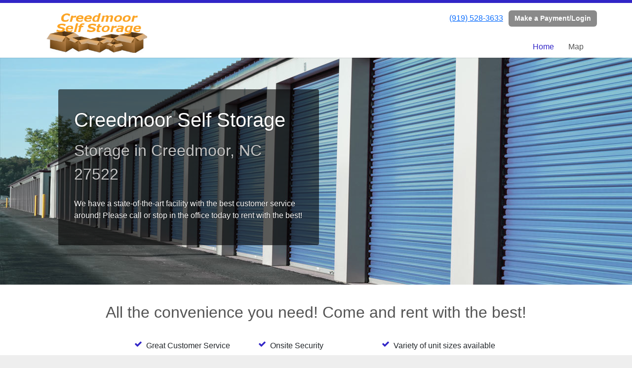

--- FILE ---
content_type: text/html; charset=utf-8
request_url: https://www.creedmoorselfstorage.com/
body_size: 3980
content:
<!DOCTYPE html>
<html lang='en'>
<head>
<link href='https://www.creedmoorselfstorage.com/' rel='canonical'>

<link href='/apple-touch-icon.png' rel='apple-touch-icon' sizes='180x180'>
<link href='/favicon.ico' rel='shortcut icon' type='image/x-icon'>
<link href='/favicon.ico' rel='icon' type='image/x-icon'>
<link href='/favicon-48x48.png' rel='icon' sizes='48x48' type='image/png'>
<link href='/favicon-32x32.png' rel='icon' sizes='32x32' type='image/png'>
<link href='/favicon-16x16.png' rel='icon' sizes='16x16' type='image/png'>
<link href='/favicon-192x192.png' rel='icon' sizes='192x192' type='image/png'>
<link href='/site.webmanifest' rel='manifest'>
<link href='/safari-pinned-tab.svg' rel='mask-icon'>
<meta content='#2d89ef' name='msapplication-TileColor'>
<meta content='#ffffff' name='theme-color'>

<meta charset="utf-8">
<meta name="viewport" content="width=device-width, initial-scale=1">
<meta name="csrf-param" content="authenticity_token" />
<meta name="csrf-token" content="GcedhUq7iEbCkBugaecHKQt8PltdsBb-8WTqPbPw0-F69fENji5k4wl_AxbdeLfIQShwuF34EVR6oh5TI-k1rg" />
<title>
Creedmoor Self Storage: Home
</title>
<link rel="stylesheet" href="/assets/visitor_and_tenant_bundle-5ca5cd70a25d727a373017f2867de3723d70f22f286d9c7c40618480be210092.css" media="screen" />
<script src="https://challenges.cloudflare.com/turnstile/v0/api.js" async="async" defer="defer" type="72aea00a756af0ae237ac233-text/javascript"></script>
<style type="text/css">
  .btn-primary { background-color: #3125c7 !important }
  .btn-primary:hover { background-color: #2c21b3 !important }
  .btn-primary:active { background-color: #271e9f !important }
  .btn-secondary { background-color: #8a8a8a !important }
  .btn-secondary:hover { background-color: #7c7c7c !important }
  .btn-secondary:active { background-color: #6e6e6e !important }
  .primary-color { color: #3125c7 !important }
  .primary-background { background-color: #3125c7 !important }
  .primary-border { border-color: #3125c7 !important }
  .secondary-color { color: #8a8a8a !important }
  .secondary-background { background-color: #8a8a8a !important }
  .secondary-border { border-color: #8a8a8a !important }
  .widget-header li a { font-size: 16px !important }
  h1, h2, h3, h4, h5, h6 { font-family: sans-serif !important }
  div, p, span, a, li { font-family: sans-serif !important }
  /* Simple nav styles */
  .nav-simple .nav-link {
    color: #555;
  }
  .nav-simple a:hover, .nav-simple .nav-link:focus {
    color: #000;
  }
  .nav-simple .active .nav-link, .nav-simple .nav-link.active {
    color: #3125c7;
  }
  /* Nav-tabs styles */
  .nav-tabs, .nav-tabs > .nav-item > .nav-link {
    border: 0;
  }
  .nav-tabs > .nav-item > .nav-link.active, .nav-tabs > .nav-item > .nav-link.active:hover, .nav-tabs > .nav-item > .nav-link.active:focus {
    border: 0;
  }
  .nav-tabs > ul > .nav-item > .nav-link {
    background-color: ;
    color: ;
  }
  .nav-tabs .nav-link:hover, .nav-tabs .active .nav-link, .nav-tabs .nav-link:focus, .nav-tabs .nav-link.active {
    background-color:  !important;
    color:  !important;
  }
  /* Nav-pills styles */
  .nav-pills > ul > .nav-item > .nav-link {
    background-color: ;
    color: ;
  }
  .nav-pills .nav-link:hover, .nav-pills .active .nav-link, .nav-pills .nav-link:focus, .nav-pills .nav-link.active {
    background-color:  !important;
    color:  !important;
  }
  /* Full width nav styles */
  .nav-full {
    background-color: ;
  }
  .nav-full .nav-link {
    color: ;
  }
  .nav-full .active .nav-link, .nav-full .nav-link.active {
    background-color: ;
    color: ;
  }
  .nav-full .nav-link:hover, .nav-full .nav-link:focus, .nav-full .active .nav-link:hover, .nav-full .nav-link.active:hover {
    background-color: ;
    color: ;
  }
  /* Nested dropdown styles */
  .dropdown-nav .nav-link,
  .nav-simple .dropdown-menu .nav-link, 
  .nav-simple .dropdown-menu .dropdown-item {
    color: #555;
  }
  .dropdown-nav .nav-link:hover,
  .nav-simple .dropdown-menu .nav-link:hover,
  .nav-simple .dropdown-menu .dropdown-item:hover {
    background-color: transparent;
    color: #000;
  }
  .nav-simple .dropdown-menu .active .nav-link,
  .nav-simple .dropdown-menu .dropdown-item.active {
    background-color: transparent;
    color: #3125c7;
  }
  .nav-tabs .dropdown-menu,
  .nav-pills .dropdown-menu,
  .nav-full .dropdown-menu {
    background-color:  !important;
  }
  .dropdown-menu .dropdown-item {
    color: #555;
  }
  .dropdown-menu .dropdown-item:hover {
    background-color: transparent;
    color: #000;
  }
  /* Collapsed menu styles */
  #dropdown-menu.nav-tabs,
  #dropdown-menu.nav-pills,
  #dropdown-menu.nav-full {
    background-color: ;
  }
  #dropdown-menu.nav-tabs ul .nav-link:hover,
  #dropdown-menu.nav-pills ul .nav-link:hover,
  #dropdown-menu.nav-full ul .nav-link:hover {
    background-color: ;
  }
  /* Tenant rental breadcrumbs styles */
  .step-circle.completed {
    background-color: #3125c7;
    color: white;
  }
  .step-circle.current {
    border: 2px solid #3125c7;
    background-color: #3125c7;
    color: white;
  }
  .step-circle.next {
    border: 2px solid #3125c7;
    color: #3125c7;
  }
  .step-connector {
    background-color: #3125c7;
  }
</style>


</head>
<body class='header-padding-small' data-additional-deposits-enabled='true' data-app-url='storageunitsoftware.com' data-authenticity-token='dlp8UbpYnaJerKn3nRLAPsYLywXswnCgBEcTBfNVkZEVaBDZfs1xB5VDsUEpjXDfjF-F5uyKdwqPgedrY0x33g' data-bootstrap-version='5' data-currency-unit='$' data-current-user-id='' data-customers-updated-at='1767373017.0' data-datepicker-format='m/d/yy' data-locale='en' data-okta-domain='login.storable.io' data-payments-portal-url='https://payments-portal.payments.storable.io' data-site-billing-period='7' data-sso-offer-mfe-url='https://portal.storable.io/self_service_enablement' data-units-updated-at='1669134166.0'>
<div class='widget-header'>
<div class='d-block d-md-none'><div class='nav-collapsed primary-border fixed-top'>
<div class='logo'>
<a href="/"><img src="https://storageunitsoftware-assets.s3.amazonaws.com/uploads/site/logo/1284/Creedmoor.png?X-Amz-Expires=600&amp;X-Amz-Date=20260120T153437Z&amp;X-Amz-Security-Token=IQoJb3JpZ2luX2VjEOb%2F%2F%2F%2F%2F%2F%2F%2F%2F%2FwEaCXVzLWVhc3QtMSJHMEUCIQDuIpJwSvghN3Q8dykCtQYGz53kHiASnZ1b8JDhVWYEtAIgHewjDQhNAoDvgBbmtm8%2FMHtof9vI9ijxlfG6TUfPWn4qvQUIrv%2F%2F%2F%2F%2F%2F%2F%2F%2F%2FARACGgw5MTQzMDI4MTQ2OTMiDDlpM7AgmddRSPQzXSqRBRK8MywYtZKoDfxyY3sVgwxKE%2FhOE1SW1vWZGinW6koRA%2FKD%2FdRtZGPJDi%2FYID%2B9XrDGiFafcCO6LH7319AoN8tW%2FMkMNG0OSs%2BEtLgk1pzyfcxwISs795aKfi7mRsplVPPKWfEtu%2B6qU5YJ3GFwWmLewvbDsEpEj8NhtBppIY0NlfFqafi5VKzNmd1F2J6FBc9DypFTumQKUzI0RhYL3Hs4tqX%2FW%2BrntZI4m67Ep33PA5r6kec3SChYajXZHMEe5l0B2Hxcq56LEyeHvHStyv2r7iDDxMUUrAvb8jqSaf9%2BNOpBHcVX10oH7VxLpUpElNZ5vcjgVFyECQCOwsoazraHAyIv7T3MiF10T9c6AerSH7A3auR%2FNX1R68nqtO38Sui9oYS8foMGsMdgFN%2B3ijVwGJwOyyYV42ftq%2BzztWeXo41K0I4DefI9qZ5bSwFBkiRwt3WFKvzItpSncFNEohx9nY5r9Dv4nQUl0CRxlo%2F8C7qkXFOX5AL0pJ51JEUwiAmGLeUY1d4bYGBaTH%2F8sfVVNzzijItPp%2BNYkVWFdnmr4JmZz3jhfDtTygGqxtY0KlCckXQDlEwkeG1IkTyb0PqPV7NUUZLLxadcXljJ5gyR48Hf5A2vLvEvssSdk9KaOL%2BTXw9s%2FU3bOwsiSPWwsiCI2Fa3lgzg2hQYU%2Fjnx%2F7NtzKp29yev4I2DHjVVoHcUXTW5UQslh9nPOjYdwOqxuaKGnlf7j%2BYmQcU5JpnUJvZ7InYOhnCeDHAPPU3Fgc7qETrD8Ki89YYRVZ8smWWIhouHeWTzqV46eF%2F2NN9JjaknNVK9RAkJcjiTbGpbs4MkQsXARbf9WM31C9fYaZEL2TBV4RYwpDKTwnpIOj3DlzqijD%2B%2Fr3LBjqxAQhlmZHDL4pwwmbsu2iXAsXfqPeyRNtjzQPBoD%2Bb1GMlESA4YWWu7m8BNtSdlo7eSDdcFK8NlJXa%2B45JXiio%2FsEd1U9J0gz4lkisz5nkdNLXErS5ly61P7ZgxSTjh%2Fm0SbzyLTgVdmxwUyk5TD8UeOwUiIr%2Buz%2BRIwC9XT4fZwviS%2FVPb8%2Bq%2FrEkcemWsr63JxaAn5BZzK3No55u5mQ%2FGvYH59jO3K0uep5%2BoGQC4vZzCg%3D%3D&amp;X-Amz-Algorithm=AWS4-HMAC-SHA256&amp;X-Amz-Credential=ASIA5JYFRZHSYHCOIRGL%2F20260120%2Fus-east-1%2Fs3%2Faws4_request&amp;X-Amz-SignedHeaders=host&amp;X-Amz-Signature=b73b4bca6c9c38ce60566713ccd4277748bea5723f76b9ac573389606f6ba8fb" />
</a></div>
<button class='menu-button' data-bs-target='#dropdown-menu' data-bs-toggle='collapse'>
<i class='fa fa-bars fa-2x' data-dropdown-icon='collapse'></i>
</button>
<div class='collapse nav-simple' id='dropdown-menu'>
<div class='phone'><a href="tel:(919) 528-3633">(919) 528-3633</a></div>
<a class="btn btn-secondary" href="/login">Make a Payment/Login</a>

<ul class='dropdown-nav'>
<li class='nav-item active'>
<a class="nav-link" href="https://www.creedmoorselfstorage.com/">Home</a>
</li>
<li class='nav-item'>
<a class="nav-link" href="https://www.creedmoorselfstorage.com/pages/map">Map</a>
</li>

</ul>
</div>
</div>
</div>
<div class='d-none d-md-block'><div class='primary-border nav-fixed'>
<div class='nav-container'>
<div class='top'>
<div class='phone'><a href="tel:(919) 528-3633">(919) 528-3633</a></div>
<div class='buttons'><a class="btn btn-secondary" href="/login">Make a Payment/Login</a>
</div>
</div>
<div class='logo small'>
<a href="/"><img src="https://storageunitsoftware-assets.s3.amazonaws.com/uploads/site/logo/1284/Creedmoor.png?X-Amz-Expires=600&amp;X-Amz-Date=20260120T153437Z&amp;X-Amz-Security-Token=IQoJb3JpZ2luX2VjEOb%2F%2F%2F%2F%2F%2F%2F%2F%2F%2FwEaCXVzLWVhc3QtMSJHMEUCIQDuIpJwSvghN3Q8dykCtQYGz53kHiASnZ1b8JDhVWYEtAIgHewjDQhNAoDvgBbmtm8%2FMHtof9vI9ijxlfG6TUfPWn4qvQUIrv%2F%2F%2F%2F%2F%2F%2F%2F%2F%2FARACGgw5MTQzMDI4MTQ2OTMiDDlpM7AgmddRSPQzXSqRBRK8MywYtZKoDfxyY3sVgwxKE%2FhOE1SW1vWZGinW6koRA%2FKD%2FdRtZGPJDi%2FYID%2B9XrDGiFafcCO6LH7319AoN8tW%2FMkMNG0OSs%2BEtLgk1pzyfcxwISs795aKfi7mRsplVPPKWfEtu%2B6qU5YJ3GFwWmLewvbDsEpEj8NhtBppIY0NlfFqafi5VKzNmd1F2J6FBc9DypFTumQKUzI0RhYL3Hs4tqX%2FW%2BrntZI4m67Ep33PA5r6kec3SChYajXZHMEe5l0B2Hxcq56LEyeHvHStyv2r7iDDxMUUrAvb8jqSaf9%2BNOpBHcVX10oH7VxLpUpElNZ5vcjgVFyECQCOwsoazraHAyIv7T3MiF10T9c6AerSH7A3auR%2FNX1R68nqtO38Sui9oYS8foMGsMdgFN%2B3ijVwGJwOyyYV42ftq%2BzztWeXo41K0I4DefI9qZ5bSwFBkiRwt3WFKvzItpSncFNEohx9nY5r9Dv4nQUl0CRxlo%2F8C7qkXFOX5AL0pJ51JEUwiAmGLeUY1d4bYGBaTH%2F8sfVVNzzijItPp%2BNYkVWFdnmr4JmZz3jhfDtTygGqxtY0KlCckXQDlEwkeG1IkTyb0PqPV7NUUZLLxadcXljJ5gyR48Hf5A2vLvEvssSdk9KaOL%2BTXw9s%2FU3bOwsiSPWwsiCI2Fa3lgzg2hQYU%2Fjnx%2F7NtzKp29yev4I2DHjVVoHcUXTW5UQslh9nPOjYdwOqxuaKGnlf7j%2BYmQcU5JpnUJvZ7InYOhnCeDHAPPU3Fgc7qETrD8Ki89YYRVZ8smWWIhouHeWTzqV46eF%2F2NN9JjaknNVK9RAkJcjiTbGpbs4MkQsXARbf9WM31C9fYaZEL2TBV4RYwpDKTwnpIOj3DlzqijD%2B%2Fr3LBjqxAQhlmZHDL4pwwmbsu2iXAsXfqPeyRNtjzQPBoD%2Bb1GMlESA4YWWu7m8BNtSdlo7eSDdcFK8NlJXa%2B45JXiio%2FsEd1U9J0gz4lkisz5nkdNLXErS5ly61P7ZgxSTjh%2Fm0SbzyLTgVdmxwUyk5TD8UeOwUiIr%2Buz%2BRIwC9XT4fZwviS%2FVPb8%2Bq%2FrEkcemWsr63JxaAn5BZzK3No55u5mQ%2FGvYH59jO3K0uep5%2BoGQC4vZzCg%3D%3D&amp;X-Amz-Algorithm=AWS4-HMAC-SHA256&amp;X-Amz-Credential=ASIA5JYFRZHSYHCOIRGL%2F20260120%2Fus-east-1%2Fs3%2Faws4_request&amp;X-Amz-SignedHeaders=host&amp;X-Amz-Signature=b73b4bca6c9c38ce60566713ccd4277748bea5723f76b9ac573389606f6ba8fb" />
</a></div>
<div class='menu nav-simple'>
<ul class='nav-menu'>
<li class='nav-item active'>
<a class="nav-link" href="https://www.creedmoorselfstorage.com/">Home</a>
</li>
<li class='nav-item'>
<a class="nav-link" href="https://www.creedmoorselfstorage.com/pages/map">Map</a>
</li>

</ul>
</div>
</div>
</div>
</div>
<div class='d-none d-md-block'>
<div class='primary-border nav-invisible'>
<div class='nav-container'>
<div class='top'>
<div class='phone'><a href="tel:(919) 528-3633">(919) 528-3633</a></div>
<div class='buttons'><a class="btn btn-secondary" href="/login">Make a Payment/Login</a>
</div>
</div>
<div class='logo small'>
<a href="/"><img src="https://storageunitsoftware-assets.s3.amazonaws.com/uploads/site/logo/1284/Creedmoor.png?X-Amz-Expires=600&amp;X-Amz-Date=20260120T153437Z&amp;X-Amz-Security-Token=IQoJb3JpZ2luX2VjEOb%2F%2F%2F%2F%2F%2F%2F%2F%2F%2FwEaCXVzLWVhc3QtMSJHMEUCIQDuIpJwSvghN3Q8dykCtQYGz53kHiASnZ1b8JDhVWYEtAIgHewjDQhNAoDvgBbmtm8%2FMHtof9vI9ijxlfG6TUfPWn4qvQUIrv%2F%2F%2F%2F%2F%2F%2F%2F%2F%2FARACGgw5MTQzMDI4MTQ2OTMiDDlpM7AgmddRSPQzXSqRBRK8MywYtZKoDfxyY3sVgwxKE%2FhOE1SW1vWZGinW6koRA%2FKD%2FdRtZGPJDi%2FYID%2B9XrDGiFafcCO6LH7319AoN8tW%2FMkMNG0OSs%2BEtLgk1pzyfcxwISs795aKfi7mRsplVPPKWfEtu%2B6qU5YJ3GFwWmLewvbDsEpEj8NhtBppIY0NlfFqafi5VKzNmd1F2J6FBc9DypFTumQKUzI0RhYL3Hs4tqX%2FW%2BrntZI4m67Ep33PA5r6kec3SChYajXZHMEe5l0B2Hxcq56LEyeHvHStyv2r7iDDxMUUrAvb8jqSaf9%2BNOpBHcVX10oH7VxLpUpElNZ5vcjgVFyECQCOwsoazraHAyIv7T3MiF10T9c6AerSH7A3auR%2FNX1R68nqtO38Sui9oYS8foMGsMdgFN%2B3ijVwGJwOyyYV42ftq%2BzztWeXo41K0I4DefI9qZ5bSwFBkiRwt3WFKvzItpSncFNEohx9nY5r9Dv4nQUl0CRxlo%2F8C7qkXFOX5AL0pJ51JEUwiAmGLeUY1d4bYGBaTH%2F8sfVVNzzijItPp%2BNYkVWFdnmr4JmZz3jhfDtTygGqxtY0KlCckXQDlEwkeG1IkTyb0PqPV7NUUZLLxadcXljJ5gyR48Hf5A2vLvEvssSdk9KaOL%2BTXw9s%2FU3bOwsiSPWwsiCI2Fa3lgzg2hQYU%2Fjnx%2F7NtzKp29yev4I2DHjVVoHcUXTW5UQslh9nPOjYdwOqxuaKGnlf7j%2BYmQcU5JpnUJvZ7InYOhnCeDHAPPU3Fgc7qETrD8Ki89YYRVZ8smWWIhouHeWTzqV46eF%2F2NN9JjaknNVK9RAkJcjiTbGpbs4MkQsXARbf9WM31C9fYaZEL2TBV4RYwpDKTwnpIOj3DlzqijD%2B%2Fr3LBjqxAQhlmZHDL4pwwmbsu2iXAsXfqPeyRNtjzQPBoD%2Bb1GMlESA4YWWu7m8BNtSdlo7eSDdcFK8NlJXa%2B45JXiio%2FsEd1U9J0gz4lkisz5nkdNLXErS5ly61P7ZgxSTjh%2Fm0SbzyLTgVdmxwUyk5TD8UeOwUiIr%2Buz%2BRIwC9XT4fZwviS%2FVPb8%2Bq%2FrEkcemWsr63JxaAn5BZzK3No55u5mQ%2FGvYH59jO3K0uep5%2BoGQC4vZzCg%3D%3D&amp;X-Amz-Algorithm=AWS4-HMAC-SHA256&amp;X-Amz-Credential=ASIA5JYFRZHSYHCOIRGL%2F20260120%2Fus-east-1%2Fs3%2Faws4_request&amp;X-Amz-SignedHeaders=host&amp;X-Amz-Signature=b73b4bca6c9c38ce60566713ccd4277748bea5723f76b9ac573389606f6ba8fb" />
</a></div>
<div class='menu nav-simple'>
<ul class='nav-menu'>
<li class='nav-item active'>
<a class="nav-link" href="https://www.creedmoorselfstorage.com/">Home</a>
</li>
<li class='nav-item'>
<a class="nav-link" href="https://www.creedmoorselfstorage.com/pages/map">Map</a>
</li>

</ul>
</div>
</div>
</div>

</div>
</div>


<div class='widget widget-image-with-overlay' style='background-image: url(https://storageunitsoftware-assets.s3.amazonaws.com/uploads/widget_image/image/2449/sample-units.jpg); '>
<div class='container'>
<div class='row ms-sm-4'>
<div class='col-sm-10 col-md-8 col-lg-6'>
<div class='content'>
<hgroup>
<h1>Creedmoor Self Storage</h1>
<h3>Storage in Creedmoor, NC 27522</h3>
</hgroup>
<p>We have a state-of-the-art facility with the best customer service around! Please call or stop in the office today to rent with the best!</p>
</div>
</div>
</div>
</div>
</div>

<div class='widget widget-checklist'>
<div class='container'>
<h2>All the convenience you need! Come and rent with the best!</h2>
<div class='row'>
<div class='col-md-8 offset-md-2 col-sm-10 offset-sm-1'>
<div class='row row-cols-1 row-cols-md-3 row-cols-sm-2 g-3'>
<div class='col'>
<div class='text-start w-100 d-flex'>
<i class='fa fa-check primary-color'></i>
<span class='ms-2'>Great Customer Service</span>
</div>
</div>
<div class='col'>
<div class='text-start w-100 d-flex'>
<i class='fa fa-check primary-color'></i>
<span class='ms-2'>Onsite Security</span>
</div>
</div>
<div class='col'>
<div class='text-start w-100 d-flex'>
<i class='fa fa-check primary-color'></i>
<span class='ms-2'>Variety of unit sizes available</span>
</div>
</div>
</div>
</div>
</div>
</div>
</div>

<div class='widget'>
<div class='container'>
<h2>Check out these available units!</h2>
<div class='mb-1'></div>
<div class='row justify-content-center g-2 mb-2'>
<div class='col-xl-6'>
<div class='card rounded-0 p-3 h-100 d-flex flex-column justify-content-between'>
<div>
<h4 class='primary-color'>Small (5 x 10 x 8)</h4>
<div class='row'>
<div class='col-sm-4'>
<img src="/assets/defaults/unit_type/image/small_unit_type-79829b6a1c500171f9780137e578b1676dda43ffcbdd913e520f8452570d7818.jpg" />
</div>
<div class='col-sm-8'>
<p>
<strong>Please contact us for unit availability.</strong>
</p>
</div>
</div>
</div>
<div class='d-flex flex-column align-items-end'>
<strong class='price primary-color'>
<span style='false'>
$50
/ month
</span>
</strong>
</div>
</div>
</div>
<div class='col-xl-6'>
<div class='card rounded-0 p-3 h-100 d-flex flex-column justify-content-between'>
<div>
<h4 class='primary-color'>Medium (10 x 10 x 8)</h4>
<div class='row'>
<div class='col-sm-4'>
<img src="/assets/defaults/unit_type/image/small_unit_type-79829b6a1c500171f9780137e578b1676dda43ffcbdd913e520f8452570d7818.jpg" />
</div>
<div class='col-sm-8'>
<p>
<strong>Please contact us for unit availability.</strong>
</p>
</div>
</div>
</div>
<div class='d-flex flex-column align-items-end'>
<strong class='price primary-color'>
<span style='false'>
$75
/ month
</span>
</strong>
</div>
</div>
</div>
</div>
<div class='row justify-content-center g-2 mb-2'>
<div class='col-xl-6'>
<div class='card rounded-0 p-3 h-100 d-flex flex-column justify-content-between'>
<div>
<h4 class='primary-color'>Large (10 x 15 x 8)</h4>
<div class='row'>
<div class='col-sm-4'>
<img src="/assets/defaults/unit_type/image/small_unit_type-79829b6a1c500171f9780137e578b1676dda43ffcbdd913e520f8452570d7818.jpg" />
</div>
<div class='col-sm-8'>
<p>
<strong>Please contact us for unit availability.</strong>
</p>
</div>
</div>
</div>
<div class='d-flex flex-column align-items-end'>
<strong class='price primary-color'>
<span style='false'>
$100
/ month
</span>
</strong>
</div>
</div>
</div>
<div class='col-xl-6'>
<div class='card rounded-0 p-3 h-100 d-flex flex-column justify-content-between'>
<div>
<h4 class='primary-color'>Extra Large (10 x 20 x 8)</h4>
<div class='row'>
<div class='col-sm-4'>
<img src="/assets/defaults/unit_type/image/small_unit_type-79829b6a1c500171f9780137e578b1676dda43ffcbdd913e520f8452570d7818.jpg" />
</div>
<div class='col-sm-8'>
<p>
<strong>Please contact us for unit availability.</strong>
</p>
</div>
</div>
</div>
<div class='d-flex flex-column align-items-end'>
<strong class='price primary-color'>
<span style='false'>
$120
/ month
</span>
</strong>
</div>
</div>
</div>
</div>

</div>
</div>



<footer class='widget widget-footer primary-background'>
<div class='container'>
<div class='row'>
<div class='col-12 col-sm-4'>
<h3>Contact Us</h3>
<p>
<strong>Creedmoor Self Storage</strong>
<br>
<span>205 East Wilton Ave.
<br />Creedmoor, NC 27522</span>
</p>
<p><a href="tel:(919) 528-3633">(919) 528-3633</a></p>
</div>
<div class='col-12 col-sm-4'>
</div>
<div class='col-12 col-sm-4'>
</div>
</div>
<div class='row'>
<div class='col-12 col-sm-4'>
</div>
<div class='col-12 col-sm-4 social-icons mb-4'>
</div>
</div>
<div class='row'>
<div class='col-12 text-end'>
<small>
Powered by
<a target="_blank" rel="noopener noreferrer" href="https://www.storageunitsoftware.com">Storable Easy <i class="fa fa-external-link"></i></a>
</small>
</div>
</div>
</div>
</footer>

<script src="/cdn-cgi/scripts/7d0fa10a/cloudflare-static/rocket-loader.min.js" data-cf-settings="72aea00a756af0ae237ac233-|49" defer></script></body>
</html>

<script src="/assets/visitor_bundle-15efdef091920386173fe3c3342c76933f33305d3ec7dcc1ae66aa3d19678e81.js" type="72aea00a756af0ae237ac233-text/javascript"></script>

